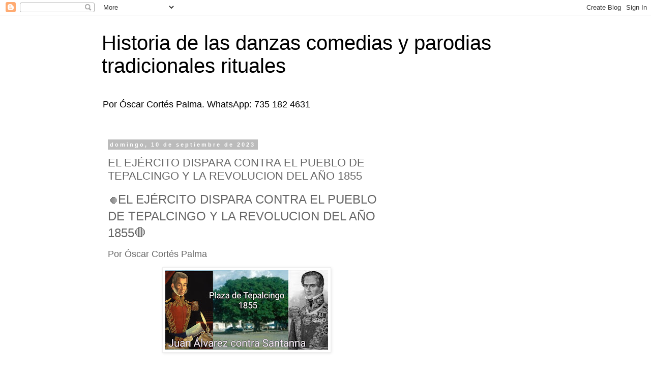

--- FILE ---
content_type: text/html; charset=UTF-8
request_url: https://danzadelostecuanes.blogspot.com/2023/09/el-ejercito-dispara-contra-el-pueblo-de.html
body_size: 19203
content:
<!DOCTYPE html>
<html class='v2' dir='ltr' lang='es'>
<head>
<link href='https://www.blogger.com/static/v1/widgets/335934321-css_bundle_v2.css' rel='stylesheet' type='text/css'/>
<meta content='width=1100' name='viewport'/>
<meta content='text/html; charset=UTF-8' http-equiv='Content-Type'/>
<meta content='blogger' name='generator'/>
<link href='https://danzadelostecuanes.blogspot.com/favicon.ico' rel='icon' type='image/x-icon'/>
<link href='http://danzadelostecuanes.blogspot.com/2023/09/el-ejercito-dispara-contra-el-pueblo-de.html' rel='canonical'/>
<link rel="alternate" type="application/atom+xml" title="Historia de las danzas comedias y parodias tradicionales rituales - Atom" href="https://danzadelostecuanes.blogspot.com/feeds/posts/default" />
<link rel="alternate" type="application/rss+xml" title="Historia de las danzas comedias y parodias tradicionales rituales - RSS" href="https://danzadelostecuanes.blogspot.com/feeds/posts/default?alt=rss" />
<link rel="service.post" type="application/atom+xml" title="Historia de las danzas comedias y parodias tradicionales rituales - Atom" href="https://www.blogger.com/feeds/5326159802071464734/posts/default" />

<link rel="alternate" type="application/atom+xml" title="Historia de las danzas comedias y parodias tradicionales rituales - Atom" href="https://danzadelostecuanes.blogspot.com/feeds/7842043618295293403/comments/default" />
<!--Can't find substitution for tag [blog.ieCssRetrofitLinks]-->
<link href='https://blogger.googleusercontent.com/img/b/R29vZ2xl/AVvXsEgblYobO2-reR6WgnhH7WsOL6vI8CCKW68tkf-1EgAsb-5uZGsA6z6LPcma6Pb42souhJqaEZn4iBueH5saKManxEVBmD3-zUalqNLrHu21mcIdEipk6mUUr6xFb8DPgS9z2fungTUqDwPZFwN75kjp-g_DYbXaksY0jZts-4MsWcnnfNwGqyi0qFmx_VU/s320/AddText_09-10-07.07.06~2.jpg' rel='image_src'/>
<meta content='http://danzadelostecuanes.blogspot.com/2023/09/el-ejercito-dispara-contra-el-pueblo-de.html' property='og:url'/>
<meta content='EL EJÉRCITO DISPARA CONTRA EL PUEBLO DE TEPALCINGO Y LA REVOLUCION DEL AÑO 1855' property='og:title'/>
<meta content=' 🛑 EL EJÉRCITO DISPARA CONTRA EL PUEBLO DE TEPALCINGO Y LA REVOLUCION DEL AÑO 1855🛑 Por Óscar Cortés Palma   El 12 de enero de 1855, una p...' property='og:description'/>
<meta content='https://blogger.googleusercontent.com/img/b/R29vZ2xl/AVvXsEgblYobO2-reR6WgnhH7WsOL6vI8CCKW68tkf-1EgAsb-5uZGsA6z6LPcma6Pb42souhJqaEZn4iBueH5saKManxEVBmD3-zUalqNLrHu21mcIdEipk6mUUr6xFb8DPgS9z2fungTUqDwPZFwN75kjp-g_DYbXaksY0jZts-4MsWcnnfNwGqyi0qFmx_VU/w1200-h630-p-k-no-nu/AddText_09-10-07.07.06~2.jpg' property='og:image'/>
<title>Historia de las danzas comedias y parodias tradicionales rituales: EL EJÉRCITO DISPARA CONTRA EL PUEBLO DE TEPALCINGO Y LA REVOLUCION DEL AÑO 1855</title>
<style id='page-skin-1' type='text/css'><!--
/*
-----------------------------------------------
Blogger Template Style
Name:     Simple
Designer: Blogger
URL:      www.blogger.com
----------------------------------------------- */
/* Content
----------------------------------------------- */
body {
font: normal normal 12px 'Trebuchet MS', Trebuchet, Verdana, sans-serif;
color: #666666;
background: #ffffff none repeat scroll top left;
padding: 0 0 0 0;
}
html body .region-inner {
min-width: 0;
max-width: 100%;
width: auto;
}
h2 {
font-size: 22px;
}
a:link {
text-decoration:none;
color: #2288bb;
}
a:visited {
text-decoration:none;
color: #888888;
}
a:hover {
text-decoration:underline;
color: #33aaff;
}
.body-fauxcolumn-outer .fauxcolumn-inner {
background: transparent none repeat scroll top left;
_background-image: none;
}
.body-fauxcolumn-outer .cap-top {
position: absolute;
z-index: 1;
height: 400px;
width: 100%;
}
.body-fauxcolumn-outer .cap-top .cap-left {
width: 100%;
background: transparent none repeat-x scroll top left;
_background-image: none;
}
.content-outer {
-moz-box-shadow: 0 0 0 rgba(0, 0, 0, .15);
-webkit-box-shadow: 0 0 0 rgba(0, 0, 0, .15);
-goog-ms-box-shadow: 0 0 0 #333333;
box-shadow: 0 0 0 rgba(0, 0, 0, .15);
margin-bottom: 1px;
}
.content-inner {
padding: 10px 40px;
}
.content-inner {
background-color: #ffffff;
}
/* Header
----------------------------------------------- */
.header-outer {
background: transparent none repeat-x scroll 0 -400px;
_background-image: none;
}
.Header h1 {
font: normal normal 40px 'Trebuchet MS',Trebuchet,Verdana,sans-serif;
color: #000000;
text-shadow: 0 0 0 rgba(0, 0, 0, .2);
}
.Header h1 a {
color: #000000;
}
.Header .description {
font-size: 18px;
color: #000000;
}
.header-inner .Header .titlewrapper {
padding: 22px 0;
}
.header-inner .Header .descriptionwrapper {
padding: 0 0;
}
/* Tabs
----------------------------------------------- */
.tabs-inner .section:first-child {
border-top: 0 solid #dddddd;
}
.tabs-inner .section:first-child ul {
margin-top: -1px;
border-top: 1px solid #dddddd;
border-left: 1px solid #dddddd;
border-right: 1px solid #dddddd;
}
.tabs-inner .widget ul {
background: transparent none repeat-x scroll 0 -800px;
_background-image: none;
border-bottom: 1px solid #dddddd;
margin-top: 0;
margin-left: -30px;
margin-right: -30px;
}
.tabs-inner .widget li a {
display: inline-block;
padding: .6em 1em;
font: normal normal 12px 'Trebuchet MS', Trebuchet, Verdana, sans-serif;
color: #000000;
border-left: 1px solid #ffffff;
border-right: 1px solid #dddddd;
}
.tabs-inner .widget li:first-child a {
border-left: none;
}
.tabs-inner .widget li.selected a, .tabs-inner .widget li a:hover {
color: #000000;
background-color: #eeeeee;
text-decoration: none;
}
/* Columns
----------------------------------------------- */
.main-outer {
border-top: 0 solid transparent;
}
.fauxcolumn-left-outer .fauxcolumn-inner {
border-right: 1px solid transparent;
}
.fauxcolumn-right-outer .fauxcolumn-inner {
border-left: 1px solid transparent;
}
/* Headings
----------------------------------------------- */
div.widget > h2,
div.widget h2.title {
margin: 0 0 1em 0;
font: normal bold 11px 'Trebuchet MS',Trebuchet,Verdana,sans-serif;
color: #000000;
}
/* Widgets
----------------------------------------------- */
.widget .zippy {
color: #999999;
text-shadow: 2px 2px 1px rgba(0, 0, 0, .1);
}
.widget .popular-posts ul {
list-style: none;
}
/* Posts
----------------------------------------------- */
h2.date-header {
font: normal bold 11px Arial, Tahoma, Helvetica, FreeSans, sans-serif;
}
.date-header span {
background-color: #bbbbbb;
color: #ffffff;
padding: 0.4em;
letter-spacing: 3px;
margin: inherit;
}
.main-inner {
padding-top: 35px;
padding-bottom: 65px;
}
.main-inner .column-center-inner {
padding: 0 0;
}
.main-inner .column-center-inner .section {
margin: 0 1em;
}
.post {
margin: 0 0 45px 0;
}
h3.post-title, .comments h4 {
font: normal normal 22px 'Trebuchet MS',Trebuchet,Verdana,sans-serif;
margin: .75em 0 0;
}
.post-body {
font-size: 110%;
line-height: 1.4;
position: relative;
}
.post-body img, .post-body .tr-caption-container, .Profile img, .Image img,
.BlogList .item-thumbnail img {
padding: 2px;
background: #ffffff;
border: 1px solid #eeeeee;
-moz-box-shadow: 1px 1px 5px rgba(0, 0, 0, .1);
-webkit-box-shadow: 1px 1px 5px rgba(0, 0, 0, .1);
box-shadow: 1px 1px 5px rgba(0, 0, 0, .1);
}
.post-body img, .post-body .tr-caption-container {
padding: 5px;
}
.post-body .tr-caption-container {
color: #666666;
}
.post-body .tr-caption-container img {
padding: 0;
background: transparent;
border: none;
-moz-box-shadow: 0 0 0 rgba(0, 0, 0, .1);
-webkit-box-shadow: 0 0 0 rgba(0, 0, 0, .1);
box-shadow: 0 0 0 rgba(0, 0, 0, .1);
}
.post-header {
margin: 0 0 1.5em;
line-height: 1.6;
font-size: 90%;
}
.post-footer {
margin: 20px -2px 0;
padding: 5px 10px;
color: #666666;
background-color: #eeeeee;
border-bottom: 1px solid #eeeeee;
line-height: 1.6;
font-size: 90%;
}
#comments .comment-author {
padding-top: 1.5em;
border-top: 1px solid transparent;
background-position: 0 1.5em;
}
#comments .comment-author:first-child {
padding-top: 0;
border-top: none;
}
.avatar-image-container {
margin: .2em 0 0;
}
#comments .avatar-image-container img {
border: 1px solid #eeeeee;
}
/* Comments
----------------------------------------------- */
.comments .comments-content .icon.blog-author {
background-repeat: no-repeat;
background-image: url([data-uri]);
}
.comments .comments-content .loadmore a {
border-top: 1px solid #999999;
border-bottom: 1px solid #999999;
}
.comments .comment-thread.inline-thread {
background-color: #eeeeee;
}
.comments .continue {
border-top: 2px solid #999999;
}
/* Accents
---------------------------------------------- */
.section-columns td.columns-cell {
border-left: 1px solid transparent;
}
.blog-pager {
background: transparent url(https://resources.blogblog.com/blogblog/data/1kt/simple/paging_dot.png) repeat-x scroll top center;
}
.blog-pager-older-link, .home-link,
.blog-pager-newer-link {
background-color: #ffffff;
padding: 5px;
}
.footer-outer {
border-top: 1px dashed #bbbbbb;
}
/* Mobile
----------------------------------------------- */
body.mobile  {
background-size: auto;
}
.mobile .body-fauxcolumn-outer {
background: transparent none repeat scroll top left;
}
.mobile .body-fauxcolumn-outer .cap-top {
background-size: 100% auto;
}
.mobile .content-outer {
-webkit-box-shadow: 0 0 3px rgba(0, 0, 0, .15);
box-shadow: 0 0 3px rgba(0, 0, 0, .15);
}
.mobile .tabs-inner .widget ul {
margin-left: 0;
margin-right: 0;
}
.mobile .post {
margin: 0;
}
.mobile .main-inner .column-center-inner .section {
margin: 0;
}
.mobile .date-header span {
padding: 0.1em 10px;
margin: 0 -10px;
}
.mobile h3.post-title {
margin: 0;
}
.mobile .blog-pager {
background: transparent none no-repeat scroll top center;
}
.mobile .footer-outer {
border-top: none;
}
.mobile .main-inner, .mobile .footer-inner {
background-color: #ffffff;
}
.mobile-index-contents {
color: #666666;
}
.mobile-link-button {
background-color: #2288bb;
}
.mobile-link-button a:link, .mobile-link-button a:visited {
color: #ffffff;
}
.mobile .tabs-inner .section:first-child {
border-top: none;
}
.mobile .tabs-inner .PageList .widget-content {
background-color: #eeeeee;
color: #000000;
border-top: 1px solid #dddddd;
border-bottom: 1px solid #dddddd;
}
.mobile .tabs-inner .PageList .widget-content .pagelist-arrow {
border-left: 1px solid #dddddd;
}

--></style>
<style id='template-skin-1' type='text/css'><!--
body {
min-width: 960px;
}
.content-outer, .content-fauxcolumn-outer, .region-inner {
min-width: 960px;
max-width: 960px;
_width: 960px;
}
.main-inner .columns {
padding-left: 0;
padding-right: 310px;
}
.main-inner .fauxcolumn-center-outer {
left: 0;
right: 310px;
/* IE6 does not respect left and right together */
_width: expression(this.parentNode.offsetWidth -
parseInt("0") -
parseInt("310px") + 'px');
}
.main-inner .fauxcolumn-left-outer {
width: 0;
}
.main-inner .fauxcolumn-right-outer {
width: 310px;
}
.main-inner .column-left-outer {
width: 0;
right: 100%;
margin-left: -0;
}
.main-inner .column-right-outer {
width: 310px;
margin-right: -310px;
}
#layout {
min-width: 0;
}
#layout .content-outer {
min-width: 0;
width: 800px;
}
#layout .region-inner {
min-width: 0;
width: auto;
}
body#layout div.add_widget {
padding: 8px;
}
body#layout div.add_widget a {
margin-left: 32px;
}
--></style>
<link href='https://www.blogger.com/dyn-css/authorization.css?targetBlogID=5326159802071464734&amp;zx=38695bcb-5558-4c19-8ef1-700d563565b7' media='none' onload='if(media!=&#39;all&#39;)media=&#39;all&#39;' rel='stylesheet'/><noscript><link href='https://www.blogger.com/dyn-css/authorization.css?targetBlogID=5326159802071464734&amp;zx=38695bcb-5558-4c19-8ef1-700d563565b7' rel='stylesheet'/></noscript>
<meta name='google-adsense-platform-account' content='ca-host-pub-1556223355139109'/>
<meta name='google-adsense-platform-domain' content='blogspot.com'/>

<!-- data-ad-client=ca-pub-7084092794971730 -->

</head>
<body class='loading variant-simplysimple'>
<div class='navbar section' id='navbar' name='Barra de navegación'><div class='widget Navbar' data-version='1' id='Navbar1'><script type="text/javascript">
    function setAttributeOnload(object, attribute, val) {
      if(window.addEventListener) {
        window.addEventListener('load',
          function(){ object[attribute] = val; }, false);
      } else {
        window.attachEvent('onload', function(){ object[attribute] = val; });
      }
    }
  </script>
<div id="navbar-iframe-container"></div>
<script type="text/javascript" src="https://apis.google.com/js/platform.js"></script>
<script type="text/javascript">
      gapi.load("gapi.iframes:gapi.iframes.style.bubble", function() {
        if (gapi.iframes && gapi.iframes.getContext) {
          gapi.iframes.getContext().openChild({
              url: 'https://www.blogger.com/navbar/5326159802071464734?po\x3d7842043618295293403\x26origin\x3dhttps://danzadelostecuanes.blogspot.com',
              where: document.getElementById("navbar-iframe-container"),
              id: "navbar-iframe"
          });
        }
      });
    </script><script type="text/javascript">
(function() {
var script = document.createElement('script');
script.type = 'text/javascript';
script.src = '//pagead2.googlesyndication.com/pagead/js/google_top_exp.js';
var head = document.getElementsByTagName('head')[0];
if (head) {
head.appendChild(script);
}})();
</script>
</div></div>
<div class='body-fauxcolumns'>
<div class='fauxcolumn-outer body-fauxcolumn-outer'>
<div class='cap-top'>
<div class='cap-left'></div>
<div class='cap-right'></div>
</div>
<div class='fauxborder-left'>
<div class='fauxborder-right'></div>
<div class='fauxcolumn-inner'>
</div>
</div>
<div class='cap-bottom'>
<div class='cap-left'></div>
<div class='cap-right'></div>
</div>
</div>
</div>
<div class='content'>
<div class='content-fauxcolumns'>
<div class='fauxcolumn-outer content-fauxcolumn-outer'>
<div class='cap-top'>
<div class='cap-left'></div>
<div class='cap-right'></div>
</div>
<div class='fauxborder-left'>
<div class='fauxborder-right'></div>
<div class='fauxcolumn-inner'>
</div>
</div>
<div class='cap-bottom'>
<div class='cap-left'></div>
<div class='cap-right'></div>
</div>
</div>
</div>
<div class='content-outer'>
<div class='content-cap-top cap-top'>
<div class='cap-left'></div>
<div class='cap-right'></div>
</div>
<div class='fauxborder-left content-fauxborder-left'>
<div class='fauxborder-right content-fauxborder-right'></div>
<div class='content-inner'>
<header>
<div class='header-outer'>
<div class='header-cap-top cap-top'>
<div class='cap-left'></div>
<div class='cap-right'></div>
</div>
<div class='fauxborder-left header-fauxborder-left'>
<div class='fauxborder-right header-fauxborder-right'></div>
<div class='region-inner header-inner'>
<div class='header section' id='header' name='Cabecera'><div class='widget Header' data-version='1' id='Header1'>
<div id='header-inner'>
<div class='titlewrapper'>
<h1 class='title'>
<a href='https://danzadelostecuanes.blogspot.com/'>
Historia de las danzas comedias y parodias tradicionales rituales
</a>
</h1>
</div>
<div class='descriptionwrapper'>
<p class='description'><span>Por Óscar Cortés Palma.
WhatsApp: 735 182 4631</span></p>
</div>
</div>
</div></div>
</div>
</div>
<div class='header-cap-bottom cap-bottom'>
<div class='cap-left'></div>
<div class='cap-right'></div>
</div>
</div>
</header>
<div class='tabs-outer'>
<div class='tabs-cap-top cap-top'>
<div class='cap-left'></div>
<div class='cap-right'></div>
</div>
<div class='fauxborder-left tabs-fauxborder-left'>
<div class='fauxborder-right tabs-fauxborder-right'></div>
<div class='region-inner tabs-inner'>
<div class='tabs no-items section' id='crosscol' name='Multicolumnas'></div>
<div class='tabs no-items section' id='crosscol-overflow' name='Cross-Column 2'></div>
</div>
</div>
<div class='tabs-cap-bottom cap-bottom'>
<div class='cap-left'></div>
<div class='cap-right'></div>
</div>
</div>
<div class='main-outer'>
<div class='main-cap-top cap-top'>
<div class='cap-left'></div>
<div class='cap-right'></div>
</div>
<div class='fauxborder-left main-fauxborder-left'>
<div class='fauxborder-right main-fauxborder-right'></div>
<div class='region-inner main-inner'>
<div class='columns fauxcolumns'>
<div class='fauxcolumn-outer fauxcolumn-center-outer'>
<div class='cap-top'>
<div class='cap-left'></div>
<div class='cap-right'></div>
</div>
<div class='fauxborder-left'>
<div class='fauxborder-right'></div>
<div class='fauxcolumn-inner'>
</div>
</div>
<div class='cap-bottom'>
<div class='cap-left'></div>
<div class='cap-right'></div>
</div>
</div>
<div class='fauxcolumn-outer fauxcolumn-left-outer'>
<div class='cap-top'>
<div class='cap-left'></div>
<div class='cap-right'></div>
</div>
<div class='fauxborder-left'>
<div class='fauxborder-right'></div>
<div class='fauxcolumn-inner'>
</div>
</div>
<div class='cap-bottom'>
<div class='cap-left'></div>
<div class='cap-right'></div>
</div>
</div>
<div class='fauxcolumn-outer fauxcolumn-right-outer'>
<div class='cap-top'>
<div class='cap-left'></div>
<div class='cap-right'></div>
</div>
<div class='fauxborder-left'>
<div class='fauxborder-right'></div>
<div class='fauxcolumn-inner'>
</div>
</div>
<div class='cap-bottom'>
<div class='cap-left'></div>
<div class='cap-right'></div>
</div>
</div>
<!-- corrects IE6 width calculation -->
<div class='columns-inner'>
<div class='column-center-outer'>
<div class='column-center-inner'>
<div class='main section' id='main' name='Principal'><div class='widget Blog' data-version='1' id='Blog1'>
<div class='blog-posts hfeed'>

          <div class="date-outer">
        
<h2 class='date-header'><span>domingo, 10 de septiembre de 2023</span></h2>

          <div class="date-posts">
        
<div class='post-outer'>
<div class='post hentry uncustomized-post-template' itemprop='blogPost' itemscope='itemscope' itemtype='http://schema.org/BlogPosting'>
<meta content='https://blogger.googleusercontent.com/img/b/R29vZ2xl/AVvXsEgblYobO2-reR6WgnhH7WsOL6vI8CCKW68tkf-1EgAsb-5uZGsA6z6LPcma6Pb42souhJqaEZn4iBueH5saKManxEVBmD3-zUalqNLrHu21mcIdEipk6mUUr6xFb8DPgS9z2fungTUqDwPZFwN75kjp-g_DYbXaksY0jZts-4MsWcnnfNwGqyi0qFmx_VU/s320/AddText_09-10-07.07.06~2.jpg' itemprop='image_url'/>
<meta content='5326159802071464734' itemprop='blogId'/>
<meta content='7842043618295293403' itemprop='postId'/>
<a name='7842043618295293403'></a>
<h3 class='post-title entry-title' itemprop='name'>
EL EJÉRCITO DISPARA CONTRA EL PUEBLO DE TEPALCINGO Y LA REVOLUCION DEL AÑO 1855
</h3>
<div class='post-header'>
<div class='post-header-line-1'></div>
</div>
<div class='post-body entry-content' id='post-body-7842043618295293403' itemprop='description articleBody'>
<p><span style="font-size: medium;">&nbsp;🛑</span><span style="font-size: x-large;">EL EJÉRCITO DISPARA CONTRA EL PUEBLO DE TEPALCINGO Y LA REVOLUCION DEL AÑO 1855🛑</span></p><p><span style="font-size: large;">Por Óscar Cortés Palma&nbsp;</span></p><p></p><div class="separator" style="clear: both; text-align: center;"><a href="https://blogger.googleusercontent.com/img/b/R29vZ2xl/AVvXsEgblYobO2-reR6WgnhH7WsOL6vI8CCKW68tkf-1EgAsb-5uZGsA6z6LPcma6Pb42souhJqaEZn4iBueH5saKManxEVBmD3-zUalqNLrHu21mcIdEipk6mUUr6xFb8DPgS9z2fungTUqDwPZFwN75kjp-g_DYbXaksY0jZts-4MsWcnnfNwGqyi0qFmx_VU/s1076/AddText_09-10-07.07.06~2.jpg" imageanchor="1" style="margin-left: 1em; margin-right: 1em;"><span style="font-size: medium;"><img border="0" data-original-height="524" data-original-width="1076" height="156" src="https://blogger.googleusercontent.com/img/b/R29vZ2xl/AVvXsEgblYobO2-reR6WgnhH7WsOL6vI8CCKW68tkf-1EgAsb-5uZGsA6z6LPcma6Pb42souhJqaEZn4iBueH5saKManxEVBmD3-zUalqNLrHu21mcIdEipk6mUUr6xFb8DPgS9z2fungTUqDwPZFwN75kjp-g_DYbXaksY0jZts-4MsWcnnfNwGqyi0qFmx_VU/s320/AddText_09-10-07.07.06~2.jpg" width="320" /></span></a></div><span style="font-size: medium;"><br /><br /></span><p></p>
<span style="font-size: medium;"><span>El 12 de enero de 1855, una partida de revolucionarios llegó al pueblo de Tepalcingo. Amarraron al Alcalde y al Secretario Municipal. Robaron las casas de los vecinos simpatizantes del gobierno federal y la casa del señor Cura.</span>
<br /><br /><span>La banda de alzados, gritaban: </span>
<br /><br /><span>-&#161;Viva Nuestra Señora de Guadalupe! &#161;Viva [Faustino] Villalba! &#161;Viva Juan Álvarez!-</span>
<br /><br /><span>El gobierno del dictador Antonio López de Santa Anna envió al General Nicolás de la Portilla, a perseguirlos, en el camino se les unió Francisco Zaldivar de Jonacatepec con veinte hombres.</span>
<br /><br /><span>🎵NOTA: El General Nicolás de la Portilla había peleado junto a Antonio López de Santa Ana en Texas, en 1836.🎵</span>
<br /><br /><span>En la hacienda de Tenextepango, el ejército recibió noticia que los rebeldes acechaban las cercanías. Se adelantó parte del pelotón al mando del comandante Francisco Zaldivar y de Domingo Herrán, comandante del escuadrón del primer regimiento. </span>
<br /><br /><span>Cuando arribaron a Tepalcingo, los revolucionarios ya habían huido, se escondieron por todas direcciones. Unas mujeres habían sido violadas y forzadas a acompañar a los bandidos.</span>
<br /><br /><span>Una de ellas, llamada Filomena Popoca, fue sacada a golpes de su casa y se la llevaron.</span>
<br /><br /><span>Al arribar los soldados del gobierno, atraparon a tres revolucionarios con armas en la mano. </span>
<br /><br /><span>Eran seguidores de Juan Álvarez y Faustino Villalba, querían derrocar al gobierno del dictador Antonio López de Santa Ana.</span>
<br /><br /><span>Los tres alzados, recibieron los auxilios espirituales, del capellán Manuel Pulido del primer regimiento, antes de ser fusilados y colgados en la plaza del pueblo como escarnio.</span>
<br /><br /><span>De igual modo el Alcalde y vecinos del pueblo atraparon a ocho personas más de TEPALCINGO, cómplices de los sublevados. Más, como fueron detenidos sin armas en las manos, ni objetos robados, no se les castigó al momento, hasta finalizar el proceso de juicio correspondiente.</span>
<br /><br /><span>Al día siguiente, los revolucionarios merodeaban las montañas de Huautla cercanas al pueblo de san Miguel Ixtlilco. Su líder era Juan Pablo Sánchez, pinto suriano (les decían pintos por una enfermedad en la piel que tenían los soldados del guerrerense Juan Álvarez), encabezaba el acecho.</span>
<br /><br /><span>Las fuerzas del gobierno los persiguieron, lograron quitarles quince caballos ensillados,&nbsp; objetos robados, documentacion y rescatar a Félix Martínez, Secretario del Juez de Tepalcingo.</span>
<br /><br /><span>Esta fue una de las gavillas sublevadas en la región de la Municipalidad&nbsp; de Jonacatepec (en ese entonces, Axochiapan pertenecía a Jonacatepec).</span>
<br /><br /><span>&#9745;&#65039;FIN DE LA REVOLUCIÓN DE AYUTLA&#9745;&#65039;</span>
<br /><br /><span>La Revolución de Ayutla finalizaría con el derrocamiento y destierro definitivo del dictador Antonio López de Santa Anna, militar corrupto, que por un tiempo fue el &#191;seductor de la Patria?</span>
<br /><br /><span>Antonio López de Santa Anna, militar oportunista, promotor de levantamientos armados, controló el poder político de México por medio de la anarquía, gracias al apoyo del ejército.</span>
<br /><br /><span>En el momento cumbre de su carrera, Santa Anna llegó a ser nombrado &#191;Benemérito de la patria? Pero Santana era un pésimo gobernante.</span>
<br /><br /><span>Entoonces, la gente recapacitó, vio la verdadera personalidad del soldado, cuando subió los impuestos a los pobres, se nombró &#191;Alteza serenísima? y gobernó cómo dictador.</span>
<br /><br /><span>Entonces, el pueblo ya no aguantó y se levantó en armas.</span>
<br /><br /><span>El dictador Antonio López de Santana está ligado a uno de los peores momentos de la historia mexicana: cuando se perdieron los territorios de Texas, Nuevo México y California. Además también vendió el territorio de la Mesilla.</span>
<br /><br /><span>Antonio López de Santa Ana controló el poder político, de alguna manera, desde la independencia de México hasta su derrocamiento.</span>
<br /><br /><span>Al final de cuentas, un antiguo insurgente llamado Juan Álvarez apodado,&nbsp; "la pantera del Sur" fue el quien encabezó el derrocamiento del dictador Santana.</span>
<br /><br /><span>Tepalcingo era un municipio muy rebelde, dos años antes había ocurrido otro levantamiento, igual en contra del señor cura, contra los del Ayuntamiento, y contra el gobierno federal Conservador, partidario de Antonio López de Santa Anna.</span>
<br /><br /><span>🛑LA GUERRA DE CASTAS DE TEPALCINGO.</span><span>AÑO 1853</span><span>🛑</span><br />
<span> </span><br />
<span>El 5 de abril de 1853 estalló un tumulto en el pueblo de Tepalcingo que cimbró el Estado de México (en esa época no existía el Estado de Morelos).</span>
<br /><br /><span>A las tres de la mañana, una turba enfurecida atentó contra seis personas líderes de la comunidad de Tepalcingo: el ex Alcalde del pueblo: José Torres, su esposa; el secretario, José María Pliego y otro vecino prominente de la localidad.</span>
<br /><br /><span>El juez conciliador de Tepalcingo, envío un mensajero a Jonacatepec, dijo que:</span>
<br /><br /><span>&#8220;aún seguían los desórdenes, [&#8230;] era una conmoción general [&#8230;] contra los individuos llamados de razón&#8221;.</span>
<br /><br /><span>Al conocer la noticia, el subprefecto, en compañía del jefe militar de la zona, con cincuenta a caballo y cuarenta de infantería marcharon a Tepalcingo. Los acompañaba el señor Cura de TEPALCINGO, quien era aliado del gobierno conservador, y había salido de Tepalcingo por ayuda.</span><br />
<br /><br /><span>🎵NOTA: Dos años después, en 1855, la casa del señor cura, fue asaltada por los pobladores rebeldes de Tepalcingo.</span>
<br /><br /><span>🛑EL EJÉRCITO DISPARA CONTRA EL PUEBLO. DE TEPALCINGO 🛑</span>
<br /><br /><span>Según el testimonio oficial. Cuando los militares se encontraban a las orillas del pueblo, los pobladores repicaron las campanas, gritaban: "ximopachocan" (palabra náhuatl que significa "arrímense al centro del pueblo porque hay peligro"). Se reunió una manifestación popular en el centro del pueblo.</span>
<br /><br /><span>Los soldados dispararon a mansalva una carga contra los manifestantes, resultando seis caídos y catorce heridos [según la versión oficial].</span>
<br /><br /><span>Fueron atrapados noventa y un "tepalcingueños" que fueron llevados a Jonacatepec, a disposición del Juez.</span>
<br /><br /><span>El motín de Tepalcingo hizo temer una guerra de castas en la región. Tal como ocurría en Yucatán desde el año 1847. Por eso el castigo fue ejemplar.</span>
<br /><br /><span>El comandante militar Ángel Pérez Palacios, dijo:</span>
<br /><br /><span>&#8220;Hay datos de que estos atentados [&#8230;][son]una continuación que estallará en diversos puntos y Ud., servirá conocer que este es un principio de Guerra de castas que a todo trance es necesario contener &#8220;.</span><br />
<span> </span><br />
<span>En ese entonces, México había perdido los territorios de Texas, Nuevo México y California. Y había tanto desorden que, de nuevo, llegaría al poder </span><span>el dictador militar Antonio López de Santa Anna.</span>
<br /><br /><span>Regresando al tema, se temía, que fuera a iniciar una revolución. El comandante Antonio Pérez Palacios dijo:</span>
<br /><br /><span> </span><br />
<span>&#8220;Ha llegado la noticia [..] que los pueblos de Amayuca, Axochiapan, Atlacahualoya y Chiautla se están preparando para luchar contra los llamados [personas] de razón [&#8230;] [se propone] se sirva disponer que en la villa de Jonacatepec se situé una sección de tropas para impedir la desastrosa guerra de castas que puede desarrollarse con la mayor violencia en aquellos pueblos, si no se pone el remedio más oportuno, cómo ha empezado a verificarse en el pueblo de Tepalcingo&#8221;.</span>
<br /><br /><span>🎵NOTA: En ese entonces, la frase &#8220;gente de razón&#8221; significaba: persona rica (fueran güeros o no).🎵</span>
<br /><br /><span>La situación era mala. Las causas del motín de Tepalcingo fue la pobreza, y lucha por la tierra contra el hacendado de Tenango. El fantasma de la revolución rondó la región una década más. Por lo mientras la situación permaneció latente.</span>
<br /><br /><span>El comandante militar de Jonacatepec, Francisco Saldívar, recorrió la zona en conflicto, dijo:</span><br />
<span> </span><br />
<span>&#8220;sigue el pueblo de Tepalcingo quieto y tranquilo, así como las demás municipalidades del Partido de Jonacatepec. Mañana saldré con este destacamento acompañando a el señor subprefecto, [&#8230;], con el fin de que algunos emigrados que no tuvieron parte de la revolución del día 5 [de abril de 1853] regresen a sus casas, y perseguir a los cabecillas que motivaron aquellos atentados. Todo este mencionado partido se conserva pacífico y tranquilo, lo que pongo a su conocimiento [&#8230;]&#8221;.</span>
<br /><br /><span>Dos años después del motín de Tepalcingo en 1853, en el año 1855, los "tepalcingueños" se unieron a la Revolución de Ayutla para derrocar al régimen del dictador Antonio López de Santa Anna.</span>
<br /><br /><span>🔴ANTONIO LÓPEZ DE SANTA ANNA Y JONACATEPEC🔴</span><br />
<span>Con la independencia de la Nueva España y el nacimiento de la República Mexicana comenzó una disputa por el poder.</span>
<br /><br /><span>El colapsó del régimen colonial provocó un vacío de poder, los políticos de entonces no pudieron estar a la altura.</span>
<br /><br /><span>Entonces apareció un militar oportunista, que llegó a ser 11 veces Presidente de México, en seis períodos: "Antonio López de Santa Anna" un "Militar influyente en los primeros años del México independiente.</span>
<br /><br /><span>Antonio López de Santana Anna fue un politico mercenario, sin convicciones políticas fijas, solo ambiciona el poder por el poder, como una veleta, se alineaba a dónde soplarán los vientos, como buen politiquero, se mantuvo activo en la escena política nacional de 1822 a 1853.</span>
<br /><br /><span>El legado de Santa Anna fueron casi 30 años de desorden y caos político que provocó la pérdida de los territorios del Norte de México: Texas California y Nuevo México.</span>
<br /><br /><span>Antonio López de Santa Anna, sabía cosechar en el desorden, astuto, resoluto, hábil, siempre se alineó a la revuelta militar triunfante. Ponía y quitaba presidentes, pedía licencia para ausentarse, y cuándo se presentaba una crisis, regresaba y ocupaba el cargo de nuevo.</span>
<br /><br /><span>Santa Anna, era de la élite militar, llegó a ser considerado &#8220;héroe nacional&#8221; por haber vencido una flota de náufragos españoles que intentaban &#8220;reconquistar México&#8221;. Después cayó en desgracia por haber firmado la independencia de Texas con tal de conseguir su libertad, en 1836. </span>
<br /><br /><span>Antonio López de Santa Anna volvería a ser héroe nacional cuando perdió su pierna mientras defendia el puerto de Veracruz bombardeado por la marina francesa, en el año de 1838.&nbsp; Fue presidente de nuevo, hasta que un levantamiento armado lo exilió del país.</span>
<br /><br /><span>La suerte le sonreiría de nuevo, cuando ante el peligro de la invasión Estadounidense, fue llamado para defender el país.</span>
<br /><br /><span>El general Antonio López de Santa Anna regresó del exilio cuando EUA invadió México, los estadounidenses lo dejar pasar, a cambio, Santa Anna les había prometido, buscar la paz y cederles los territorios del Norte.</span>
<br /><br /><span>López de Santana volvió a caer en el descrédito por los errores cometidos en la invasión estadounidense provocadora de la pérdida de California, Nuevo México y más territorio al sur de Texas, en el año de 1848. </span>
<br /><br /><span>Antonio López de Santa Anna huyó, de nuevo, del país.</span>
<br /><br /><span>Las vicisitudes de la fortuna le volvieron a sonreír a Antonio López de Santa Anna, fue llamado para ser Presidente de la República otra vez. Esta vez, se proclamó dictador vitalicio autonombrado: &#8220;Alteza Serenísima&#8221;, y vendió otro pedazo de tierra a Estados Unidos, la zona conocida como la mesilla en el año de 1853. Ante su mala gestión, volvió a caer en desgracia, y fue echado del país, con la rebelión de Juan Álvarez y el Plan de Ayutla.</span>
<br /><br /><span>Con Antonio López de Santa Ana fueron echados, los demás militares, el ejército había gobernado muy mal.</span>
<br /><br /><span>🔴&#191;PORQUE LÓPEZ SANTA ANNA GOBERNÓ TANTOS AÑOS?🔴</span><br />
<span>En los primeros años de la independencia de México, los militares tomaron el poder.</span>
<br /><br /><span>Antonio López de Santa Anna, fue el más &#8220;popular&#8221; de esa camada de soldados. </span>
<br /><br /><span> México no encontraba su identidad, por eso Santa Anna convencía tanto a las clases populares, pero principalmente a la oligarquía terrateniente, a los dueños del país, les gustaba Santa Anna, porque significaba la continuación del status quo, sin hacer cambios que perjuficaran los intereses de las clases adineradas.</span>
<br /><br /><span>Santana gustaba mucho a los militares porque no tocaba sus privilegios coloniales.</span>
<br /><br /><span>Mientras las clases populares estaban contentas con un militar popular en el gobierno, pero no era un militar, era un mercenario sin ideología,&nbsp; que le haría mucho daño al país.</span>
<br /><br /><span>A ese periodo de la historia de México bien puede llamarse: &#8220;Periodo de las revoluciones de Santa Anna&#8221;.</span>
<br /><br /><span>En esos años, Axochiapan perteneció al municipio de Jonacatepec por casi cuarenta años, de 1824 a 1862. Al darse la invasión francesa, se creó el municipio de Tetelilla, al que quedó integrado Axochiapan de 1862 a 1898.</span>
<br /><br /><span>En la época de Antonio López de Santa Anna, los pobladores de estas tierras, no fueron ajenos a las ideas de ese tiempo y apoyaron a Santa Anna, como se constató en esta proclama:</span>
<br /><br /><span>🔴ACTA DE JONACATEPEC🔴</span><br />
<span>2 de junio de 1835. Municipalidad de Jonacatepec</span><br />
<span>Excmo. Sr. presidente interino de los Estados Unidos Mexicanos:</span>
<br /><br /><span>En la villa de Jonacatepec, a los dos días del mes de junio de mil ochocientos treinta y cinco reunido en la sala capitular el ilustre ayuntamiento, presidido por el Sr. alcalde primero y asociados algunos vecinos honrados de esta cabecera, [&#8230;] se ha acordado unánimemente y con la mayor solemnidad los artículos siguientes:</span>
<br /><br /><span>Art. 1. La villa de Jonacatepec desea que la nación sea regida por el gobierno popular representativo central.</span>
<br /><br /><span>Art. 2. La villa de Jonacatepec continúa reconociendo como jefe supremo de la nación y protector de sus votos libremente expresados, al Excmo. Sr. presidente D. Antonio López de Santa Anna.</span><br />
<span>[&#8230;]</span><br />
<span>Art 6. [&#8230;]se levantó la presente acta, con la adición de que al teniente D. Francisco Saldívar, se le confiere la comandancia militar del partido, por su valor y honradez, circunstancias que son necesarias para la persecución de ladrones y conservación de la pública tranquilidad [&#8230;] [apoyado por el] alcalde segundo D. Vicente Ramos, para que en unión del comandante Saldívar secunde este pronunciamiento por los pueblos de este partido sin coartar la voluntad general.</span><br />
<span>Y lo firmaron el ilustre ayuntamiento y demás concurrentes de que doy fe.</span>
<br /><br /><span>Es copia de su original, que obra en el archivo de mi cargo, a que me remito. Jonacatepec, junio 2 de 1835.</span><br />
<span>José María Montoto, alcalde primero; Vicente Ramos, id. segundo; regidores: Felipe Alvares, Juan Padilla, Francisco López, Fermín de Campo, José María López, Manuel Martínez, Isidoro Amaro, José Jiménez, Pioquinto Tajonar, José Alcázar, Placido Hernández; Mariano Linares, secretario.</span>
<br /><br /><span>Pero al final de cuentas, Antonio López de Santa Ana sería derrocado por Juan Álvarez La Revolución de Ayutla en 1853.</span><br />
<span>&#9733;</span><br />
<span>&#10026;&#10026;</span><br />
<span>&#9734;&#9734;&#9734;</span><br />
<span>&#10023;&#10023;&#10023;&#10023;&#10023;</span><br />
<span>&#9734;&#9734;&#9734;&#9734;&#9734;&#9734;&#9734;&#9734;</span><br />
<span>&#171;&#171;&#187;&#187;</span><br />
<span>&#10145;&#65039;Texto tomado del libro "Historia de la Región Limítrofe Sur Morelos-Puebla", 2023, de Óscar Cortés Palma.</span>
<br /><br /><span>Leer más historias en: http://axochiapancultural.blogspot.com</span><br />
<span>&#10032;&#10032;&#10032;</span><br />
<span>&#10032;&#10032;&#10032;</span><br />
<span>http://danzadelostecuanes.blogspot.com</span><br />
<span>&#10032;</span><br />
<span>&#9734;🌟&#171;Casa de Cultura Tecuani Organización Civil&#187;🌟&#9734;</span><br />
<span>&nbsp;&nbsp;&nbsp;&nbsp;&nbsp;&nbsp;&nbsp;&nbsp;&nbsp;&nbsp;&nbsp; 🌟 &#171;&#171;Consejo de Cronistas de la región limítrofe Sur Morelos y Puebla&#187;&#187;🌟</span><br />
<span>#Tepalcingo</span><br />
<span>#antoniolopezdesantanna </span><br />
<span>#lopezdesantanna </span><br />
<span>#DictadorSantanna</span><br />
<span>#JuanAlvarez</span><br />
<span>#revoluciondeayutla</span><br />
<span>#Axochiapan #jonacatepec #tepancingo #Zacualpan #Teteladelvolcán #tetelilla #Atotonilco #AntonioLópezdeSanta&nbsp; #RevolucióndeAyutla #JuanÁlvarez #historiaMorelos #historiaPuebla #CrónicaAxochiapan #Cuautla</span><br />
<span>#Cuernavaca</span><br />
<span>#Jonacatepec</span></span><br />
<span style="font-size: 22px;"> </span><!--/data/user/0/com.samsung.android.app.notes/files/clipdata/clipdata_bodytext_230910_073728_299.sdocx-->
<div style='clear: both;'></div>
</div>
<div class='post-footer'>
<div class='post-footer-line post-footer-line-1'>
<span class='post-author vcard'>
</span>
<span class='post-timestamp'>
en
<meta content='http://danzadelostecuanes.blogspot.com/2023/09/el-ejercito-dispara-contra-el-pueblo-de.html' itemprop='url'/>
<a class='timestamp-link' href='https://danzadelostecuanes.blogspot.com/2023/09/el-ejercito-dispara-contra-el-pueblo-de.html' rel='bookmark' title='permanent link'><abbr class='published' itemprop='datePublished' title='2023-09-10T07:05:00-07:00'>septiembre 10, 2023</abbr></a>
</span>
<span class='post-comment-link'>
</span>
<span class='post-icons'>
<span class='item-action'>
<a href='https://www.blogger.com/email-post/5326159802071464734/7842043618295293403' title='Enviar entrada por correo electrónico'>
<img alt='' class='icon-action' height='13' src='https://resources.blogblog.com/img/icon18_email.gif' width='18'/>
</a>
</span>
<span class='item-control blog-admin pid-308691950'>
<a href='https://www.blogger.com/post-edit.g?blogID=5326159802071464734&postID=7842043618295293403&from=pencil' title='Editar entrada'>
<img alt='' class='icon-action' height='18' src='https://resources.blogblog.com/img/icon18_edit_allbkg.gif' width='18'/>
</a>
</span>
</span>
<div class='post-share-buttons goog-inline-block'>
<a class='goog-inline-block share-button sb-email' href='https://www.blogger.com/share-post.g?blogID=5326159802071464734&postID=7842043618295293403&target=email' target='_blank' title='Enviar por correo electrónico'><span class='share-button-link-text'>Enviar por correo electrónico</span></a><a class='goog-inline-block share-button sb-blog' href='https://www.blogger.com/share-post.g?blogID=5326159802071464734&postID=7842043618295293403&target=blog' onclick='window.open(this.href, "_blank", "height=270,width=475"); return false;' target='_blank' title='Escribe un blog'><span class='share-button-link-text'>Escribe un blog</span></a><a class='goog-inline-block share-button sb-twitter' href='https://www.blogger.com/share-post.g?blogID=5326159802071464734&postID=7842043618295293403&target=twitter' target='_blank' title='Compartir en X'><span class='share-button-link-text'>Compartir en X</span></a><a class='goog-inline-block share-button sb-facebook' href='https://www.blogger.com/share-post.g?blogID=5326159802071464734&postID=7842043618295293403&target=facebook' onclick='window.open(this.href, "_blank", "height=430,width=640"); return false;' target='_blank' title='Compartir con Facebook'><span class='share-button-link-text'>Compartir con Facebook</span></a><a class='goog-inline-block share-button sb-pinterest' href='https://www.blogger.com/share-post.g?blogID=5326159802071464734&postID=7842043618295293403&target=pinterest' target='_blank' title='Compartir en Pinterest'><span class='share-button-link-text'>Compartir en Pinterest</span></a>
</div>
</div>
<div class='post-footer-line post-footer-line-2'>
<span class='post-labels'>
</span>
</div>
<div class='post-footer-line post-footer-line-3'>
<span class='post-location'>
</span>
</div>
</div>
</div>
<div class='comments' id='comments'>
<a name='comments'></a>
<h4>No hay comentarios:</h4>
<div id='Blog1_comments-block-wrapper'>
<dl class='avatar-comment-indent' id='comments-block'>
</dl>
</div>
<p class='comment-footer'>
<div class='comment-form'>
<a name='comment-form'></a>
<h4 id='comment-post-message'>Publicar un comentario</h4>
<p>
</p>
<a href='https://www.blogger.com/comment/frame/5326159802071464734?po=7842043618295293403&hl=es&saa=85391&origin=https://danzadelostecuanes.blogspot.com' id='comment-editor-src'></a>
<iframe allowtransparency='true' class='blogger-iframe-colorize blogger-comment-from-post' frameborder='0' height='410px' id='comment-editor' name='comment-editor' src='' width='100%'></iframe>
<script src='https://www.blogger.com/static/v1/jsbin/1345082660-comment_from_post_iframe.js' type='text/javascript'></script>
<script type='text/javascript'>
      BLOG_CMT_createIframe('https://www.blogger.com/rpc_relay.html');
    </script>
</div>
</p>
</div>
</div>

        </div></div>
      
</div>
<div class='blog-pager' id='blog-pager'>
<span id='blog-pager-newer-link'>
<a class='blog-pager-newer-link' href='https://danzadelostecuanes.blogspot.com/2023/09/12-mujeres-independentistas.html' id='Blog1_blog-pager-newer-link' title='Entrada más reciente'>Entrada más reciente</a>
</span>
<span id='blog-pager-older-link'>
<a class='blog-pager-older-link' href='https://danzadelostecuanes.blogspot.com/2023/09/candelabros-gigantes-u-organos.html' id='Blog1_blog-pager-older-link' title='Entrada antigua'>Entrada antigua</a>
</span>
<a class='home-link' href='https://danzadelostecuanes.blogspot.com/'>Inicio</a>
</div>
<div class='clear'></div>
<div class='post-feeds'>
<div class='feed-links'>
Suscribirse a:
<a class='feed-link' href='https://danzadelostecuanes.blogspot.com/feeds/7842043618295293403/comments/default' target='_blank' type='application/atom+xml'>Enviar comentarios (Atom)</a>
</div>
</div>
</div><div class='widget PopularPosts' data-version='1' id='PopularPosts1'>
<h2>Libro de tecuanes jaguares</h2>
<div class='widget-content popular-posts'>
<ul>
<li>
<div class='item-content'>
<div class='item-thumbnail'>
<a href='https://danzadelostecuanes.blogspot.com/2014/12/la-danza-delos-tlacololeros.html' target='_blank'>
<img alt='' border='0' src='https://blogger.googleusercontent.com/img/b/R29vZ2xl/AVvXsEiOQj7nmzpbTL9afL0pG-M89585KUd8AXRQ2_YQp4IUrepxDDuLOO9nASKk-EA08qDYJARKcZwvZLFYIHvK-rOP-Twb4jqTj1r8qLGreT69TlbzDUyWpb16Uh6mwsEbHPq12AQ7L6JVwbU/w72-h72-p-k-no-nu/tlacololeros+danza+tradicional+mexicana+(1).jpg'/>
</a>
</div>
<div class='item-title'><a href='https://danzadelostecuanes.blogspot.com/2014/12/la-danza-delos-tlacololeros.html'>La tradición de los tlacololeros. Una danza comedia festiva mexicana con máscaras de jaguar y viejitos cazadores chistosos</a></div>
<div class='item-snippet'>  La tradición de los tlacololeros. Una danza comedia festiva mexicana con máscaras de jaguares y viejitos cazadores chistosos.      Por &#160;Ós...</div>
</div>
<div style='clear: both;'></div>
</li>
<li>
<div class='item-content'>
<div class='item-thumbnail'>
<a href='https://danzadelostecuanes.blogspot.com/2014/11/significado-de-la-palabra-tecuanes-por.html' target='_blank'>
<img alt='' border='0' src='https://blogger.googleusercontent.com/img/b/R29vZ2xl/AVvXsEhK1Bl4d2xOMn9ItfQvmqJr7hGU4xZCYPeB8aw5fyciqWf8jUt4ppgmj4W9ZC7R4G8JlQSTda9gF9OBJW2AAkNlAdPiPlcsXz9F-gUxhKJpk2svdqP2R2X0GwTODCIwS4HDeKHP9FCa2BY/w72-h72-p-k-no-nu/Significado+tecuanes.jpg'/>
</a>
</div>
<div class='item-title'><a href='https://danzadelostecuanes.blogspot.com/2014/11/significado-de-la-palabra-tecuanes-por.html'>Significado de la palabra "TECUANES"</a></div>
<div class='item-snippet'>Significado de la palabra &quot;TECUANIS&quot;  Por Óscar Cortés Palma   En la danza comedia ritual tradicional con máscaras de jaguares con...</div>
</div>
<div style='clear: both;'></div>
</li>
<li>
<div class='item-content'>
<div class='item-thumbnail'>
<a href='https://danzadelostecuanes.blogspot.com/2017/03/mascaras-de-tecuanes-jaguares-por-oscar.html' target='_blank'>
<img alt='' border='0' src='https://blogger.googleusercontent.com/img/b/R29vZ2xl/AVvXsEhK1hnSbEbPkeiAJFkviQL8eHWBVZ1lAR6JBawz97s_hceV6f-A5jkKmNX7OujAMNOezvVp8mbtGpPEVHK78xtjl4LTzHJXU92vPxLqTDkEvmZaZS1CWs-V3sq3Fja-njqu2JqaH05GrP_A/w72-h72-p-k-no-nu/15179227_1320345111333118_3291309820678254783_n+-+copia+%25283%2529.jpg'/>
</a>
</div>
<div class='item-title'><a href='https://danzadelostecuanes.blogspot.com/2017/03/mascaras-de-tecuanes-jaguares-por-oscar.html'>Máscaras de tecuanes - jaguares</a></div>
<div class='item-snippet'> Máscaras de tecuanis - jaguares   Por Óscar Cortés Palma     Los tecuanes tienen máscaras, muchas de ellas están bien elaboradas como las q...</div>
</div>
<div style='clear: both;'></div>
</li>
<li>
<div class='item-content'>
<div class='item-thumbnail'>
<a href='https://danzadelostecuanes.blogspot.com/2013/10/origende-la-danza-teatro-de-los.html' target='_blank'>
<img alt='' border='0' src='https://blogger.googleusercontent.com/img/b/R29vZ2xl/AVvXsEidCdtI11xgTMcKFvfHP754dT-I-JAs8M2FKgKkaW20INneA6KDX6nLj9aN1tfanyzBzwE8ocBHEyGr5W3O1y1T9UedwBiadHiNOY4INY9JXHzVjCtJCwGM-A0qU3rUoRCCdVhmIbHoULw/w72-h72-p-k-no-nu/tecuanes+acatlan+(1).jpg'/>
</a>
</div>
<div class='item-title'><a href='https://danzadelostecuanes.blogspot.com/2013/10/origende-la-danza-teatro-de-los.html'>Origen de los tecuanes tipo Acatlan de Osorio</a></div>
<div class='item-snippet'>    Origen de la danza comedia festiva de los tecuanes tipo Acatlán &#160;de Osorio    Texto: Óscar Cortés Palma  Fotografías: &#160;Ricardo&#160; Ricardo ...</div>
</div>
<div style='clear: both;'></div>
</li>
<li>
<div class='item-content'>
<div class='item-thumbnail'>
<a href='https://danzadelostecuanes.blogspot.com/2015/07/personajes-de-la-danza-de-los-tecuanes.html' target='_blank'>
<img alt='' border='0' src='https://blogger.googleusercontent.com/img/b/R29vZ2xl/AVvXsEhYs0x4JCWFHYocHUi_CpYxsA648dyo2TtNPLQBgvH67-PcCObinCiqcU-lJkHobbWChUKePeqp39fVEyM9lrsIdytP3o7B6pRLRkxbRj9v7rzTlbefbkwKnMSRArxUaVQkFF8IEnDN0RM/w72-h72-p-k-no-nu/11703015_10207150249140456_3332994218988091458_n.jpg'/>
</a>
</div>
<div class='item-title'><a href='https://danzadelostecuanes.blogspot.com/2015/07/personajes-de-la-danza-de-los-tecuanes.html'>Personajes de la danza comedia festiva tradicional de los tecuanes tipo Tetelpa, Morelos</a></div>
<div class='item-snippet'>  Personajes de la danza comedia festiva tradicional de los tecuanes tipo Tetelpa, Morelos      Texto: Óscar Cortés Palma  Fotografías: Luis...</div>
</div>
<div style='clear: both;'></div>
</li>
<li>
<div class='item-content'>
<div class='item-thumbnail'>
<a href='https://danzadelostecuanes.blogspot.com/2015/08/caracteristicasgenerales-de-la-danza.html' target='_blank'>
<img alt='' border='0' src='https://blogger.googleusercontent.com/img/b/R29vZ2xl/AVvXsEjq56m8bNMuMZ2vmsFx3Wcf8tYdbNpiVCNUZZThlkKrrp3lpjQXK4P2aaM7XfDfyEsPGwx0lpHlYpGWx0yirSibgahJTeJFtR3KcSdORDpPqJhfNjC1RtD8iHy1Q2z4t5TEr-WNUtd_oSE/w72-h72-p-k-no-nu/11887732_1645798922303144_7154531280689364519_o.jpg'/>
</a>
</div>
<div class='item-title'><a href='https://danzadelostecuanes.blogspot.com/2015/08/caracteristicasgenerales-de-la-danza.html'>Características generales de la danza comedia festiva tradicional del tecuan</a></div>
<div class='item-snippet'> Características generales de la danza comedia festiva tradicional del tecuan     Por Óscar Cortés Palma   La danza comedia ritual tradicion...</div>
</div>
<div style='clear: both;'></div>
</li>
<li>
<div class='item-content'>
<div class='item-thumbnail'>
<a href='https://danzadelostecuanes.blogspot.com/2015/04/mascaras-de-tecuanes-por-oscar-cortes.html' target='_blank'>
<img alt='' border='0' src='https://blogger.googleusercontent.com/img/b/R29vZ2xl/AVvXsEg6NDrf6eukdYKhrhUXSy_f87_lGMeaBmcddI7jNisdshTeBFs1RBdMfYMLUtg6f9bYqYcCGT2zy5pOlMBL3ufkG6UXKXvCiOW-AMH56YRh08PLkjJlEtWh1NaHiZ75kT0qDcjwdx5QGOA/w72-h72-p-k-no-nu/tekuani_tecuanes_tekuanes_xoxocotla+(15).jpg'/>
</a>
</div>
<div class='item-title'><a href='https://danzadelostecuanes.blogspot.com/2015/04/mascaras-de-tecuanes-por-oscar-cortes.html'>Máscaras de Tecuanes</a></div>
<div class='item-snippet'> Máscaras de Tecuanes  Por Óscar Cortés Palma  A continuación, se comparten algunas máscaras de tecuanis (jaguares), máscaras elaboradas art...</div>
</div>
<div style='clear: both;'></div>
</li>
<li>
<div class='item-content'>
<div class='item-thumbnail'>
<a href='https://danzadelostecuanes.blogspot.com/2014/10/la-danza-y-el-teatro-de-tierracaliente.html' target='_blank'>
<img alt='' border='0' src='https://blogger.googleusercontent.com/img/b/R29vZ2xl/AVvXsEiynkD75A3bIfGy15UhJWJICu-WOzSXCE9pAjfa8BgmGdiPwhSJ3TMiszp5R-EUwZpFJ5SjYffm2UvoTER0CeodAQYuyFOFaJrGITSuRW0Cu04Ki3mEHVXgnsFN-63fTOw2ucCnEoRqk7Q/w72-h72-p-k-no-nu/danza+del+tigre.jpg'/>
</a>
</div>
<div class='item-title'><a href='https://danzadelostecuanes.blogspot.com/2014/10/la-danza-y-el-teatro-de-tierracaliente.html'>La danza y la comedia indígena actual: los tecuanis</a></div>
<div class='item-snippet'>  La danza y la comedia indígena actual: los tecuanis    Por Óscar Cortés Palma     Como todos sabemos, la danza comedia ritual tradicional ...</div>
</div>
<div style='clear: both;'></div>
</li>
<li>
<div class='item-content'>
<div class='item-thumbnail'>
<a href='https://danzadelostecuanes.blogspot.com/2021/03/ropa-tradicional-antigua-del-pueblo.html' target='_blank'>
<img alt='' border='0' src='https://blogger.googleusercontent.com/img/b/R29vZ2xl/AVvXsEhqVjdykQOECm-B5mlsEfO6cNiWZMQnC14RBH31KBy6DqjBc0kAQWRP44rGUpVAwvn6omdKd-3BimdHcq-0yFMOFlwq1NNhwh9RJavLSEmWbjXKZEmDyPKyTjUpclN5PeJVuzxpxIor1ic/w72-h72-p-k-no-nu/AddText_03-02-07.23.12.jpg'/>
</a>
</div>
<div class='item-title'><a href='https://danzadelostecuanes.blogspot.com/2021/03/ropa-tradicional-antigua-del-pueblo.html'> 🌟&#171;&#171;ROPA TRADICIONAL ANTIGUA DEL PUEBLO&#187;&#187;🌟</a></div>
<div class='item-snippet'>&#160;🌟&#171;&#171;ROPA TRADICIONAL ANTIGUA DEL PUEBLO&#187;&#187;🌟 Por Óscar Cortés Palma El calzón de manta fue una prenda de vestir habitual usada por la poblac...</div>
</div>
<div style='clear: both;'></div>
</li>
<li>
<div class='item-content'>
<div class='item-thumbnail'>
<a href='https://danzadelostecuanes.blogspot.com/2017/06/historia-de-los-tecuanes-el-origen.html' target='_blank'>
<img alt='' border='0' src='https://blogger.googleusercontent.com/img/b/R29vZ2xl/AVvXsEiVkjtkAxuVmIfd9dEYFk4JQt6lcs1GLYink29_d7M7Dm5T02gx95ZAZ59j7zYoh1ueW8AsvYYTtfCNUDn6XcZK_qAtDenvVBuazzIJ6WoUy8zdWijbItavfiKZoKhoW9YnWRN6_3Ni4-c/w72-h72-p-k-no-nu/natives+american%252C+hacendados%252C+haciendas%252C+ranchos%252C+ganaderos%252C+terratenientes+propietarios.jpg'/>
</a>
</div>
<div class='item-title'><a href='https://danzadelostecuanes.blogspot.com/2017/06/historia-de-los-tecuanes-el-origen.html'>Historia de los tecuanis. El origen</a></div>
<div class='item-snippet'> Historia de los tecuanis. El origen     Por Óscar Cortés Palma         En las mayorías de las danzas comedias y parodias tradicionales de l...</div>
</div>
<div style='clear: both;'></div>
</li>
</ul>
<div class='clear'></div>
</div>
</div></div>
</div>
</div>
<div class='column-left-outer'>
<div class='column-left-inner'>
<aside>
</aside>
</div>
</div>
<div class='column-right-outer'>
<div class='column-right-inner'>
<aside>
<div class='sidebar section' id='sidebar-right-1'><div class='widget AdSense' data-version='1' id='AdSense3'>
<div class='widget-content'>
<script async src="//pagead2.googlesyndication.com/pagead/js/adsbygoogle.js"></script>
<!-- danzadelostecuanes_sidebar-right-1_AdSense3_1x1_as -->
<ins class="adsbygoogle"
     style="display:block"
     data-ad-client="ca-pub-7084092794971730"
     data-ad-host="ca-host-pub-1556223355139109"
     data-ad-host-channel="L0001"
     data-ad-slot="3918145484"
     data-ad-format="auto"></ins>
<script>
(adsbygoogle = window.adsbygoogle || []).push({});
</script>
<div class='clear'></div>
</div>
</div>
</div>
<table border='0' cellpadding='0' cellspacing='0' class='section-columns columns-2'>
<tbody>
<tr>
<td class='first columns-cell'>
<div class='sidebar no-items section' id='sidebar-right-2-1'>
</div>
</td>
<td class='columns-cell'>
<div class='sidebar section' id='sidebar-right-2-2'><div class='widget BlogArchive' data-version='1' id='BlogArchive1'>
<h2>Archivo del blog</h2>
<div class='widget-content'>
<div id='ArchiveList'>
<div id='BlogArchive1_ArchiveList'>
<ul class='flat'>
<li class='archivedate'>
<a href='https://danzadelostecuanes.blogspot.com/2026/01/'>enero</a> (5)
      </li>
<li class='archivedate'>
<a href='https://danzadelostecuanes.blogspot.com/2025/12/'>diciembre</a> (4)
      </li>
<li class='archivedate'>
<a href='https://danzadelostecuanes.blogspot.com/2025/11/'>noviembre</a> (7)
      </li>
<li class='archivedate'>
<a href='https://danzadelostecuanes.blogspot.com/2025/10/'>octubre</a> (11)
      </li>
<li class='archivedate'>
<a href='https://danzadelostecuanes.blogspot.com/2025/08/'>agosto</a> (13)
      </li>
<li class='archivedate'>
<a href='https://danzadelostecuanes.blogspot.com/2025/07/'>julio</a> (9)
      </li>
<li class='archivedate'>
<a href='https://danzadelostecuanes.blogspot.com/2025/06/'>junio</a> (10)
      </li>
<li class='archivedate'>
<a href='https://danzadelostecuanes.blogspot.com/2025/05/'>mayo</a> (20)
      </li>
<li class='archivedate'>
<a href='https://danzadelostecuanes.blogspot.com/2025/04/'>abril</a> (20)
      </li>
<li class='archivedate'>
<a href='https://danzadelostecuanes.blogspot.com/2025/02/'>febrero</a> (8)
      </li>
<li class='archivedate'>
<a href='https://danzadelostecuanes.blogspot.com/2025/01/'>enero</a> (6)
      </li>
<li class='archivedate'>
<a href='https://danzadelostecuanes.blogspot.com/2024/12/'>diciembre</a> (13)
      </li>
<li class='archivedate'>
<a href='https://danzadelostecuanes.blogspot.com/2024/11/'>noviembre</a> (16)
      </li>
<li class='archivedate'>
<a href='https://danzadelostecuanes.blogspot.com/2024/10/'>octubre</a> (6)
      </li>
<li class='archivedate'>
<a href='https://danzadelostecuanes.blogspot.com/2024/08/'>agosto</a> (1)
      </li>
<li class='archivedate'>
<a href='https://danzadelostecuanes.blogspot.com/2024/07/'>julio</a> (2)
      </li>
<li class='archivedate'>
<a href='https://danzadelostecuanes.blogspot.com/2024/03/'>marzo</a> (1)
      </li>
<li class='archivedate'>
<a href='https://danzadelostecuanes.blogspot.com/2024/02/'>febrero</a> (1)
      </li>
<li class='archivedate'>
<a href='https://danzadelostecuanes.blogspot.com/2024/01/'>enero</a> (4)
      </li>
<li class='archivedate'>
<a href='https://danzadelostecuanes.blogspot.com/2023/11/'>noviembre</a> (1)
      </li>
<li class='archivedate'>
<a href='https://danzadelostecuanes.blogspot.com/2023/09/'>septiembre</a> (8)
      </li>
<li class='archivedate'>
<a href='https://danzadelostecuanes.blogspot.com/2023/08/'>agosto</a> (14)
      </li>
<li class='archivedate'>
<a href='https://danzadelostecuanes.blogspot.com/2023/07/'>julio</a> (6)
      </li>
<li class='archivedate'>
<a href='https://danzadelostecuanes.blogspot.com/2023/06/'>junio</a> (20)
      </li>
<li class='archivedate'>
<a href='https://danzadelostecuanes.blogspot.com/2023/05/'>mayo</a> (17)
      </li>
<li class='archivedate'>
<a href='https://danzadelostecuanes.blogspot.com/2023/04/'>abril</a> (2)
      </li>
<li class='archivedate'>
<a href='https://danzadelostecuanes.blogspot.com/2023/03/'>marzo</a> (1)
      </li>
<li class='archivedate'>
<a href='https://danzadelostecuanes.blogspot.com/2023/02/'>febrero</a> (7)
      </li>
<li class='archivedate'>
<a href='https://danzadelostecuanes.blogspot.com/2023/01/'>enero</a> (9)
      </li>
<li class='archivedate'>
<a href='https://danzadelostecuanes.blogspot.com/2022/12/'>diciembre</a> (5)
      </li>
<li class='archivedate'>
<a href='https://danzadelostecuanes.blogspot.com/2022/09/'>septiembre</a> (1)
      </li>
<li class='archivedate'>
<a href='https://danzadelostecuanes.blogspot.com/2022/08/'>agosto</a> (4)
      </li>
<li class='archivedate'>
<a href='https://danzadelostecuanes.blogspot.com/2022/06/'>junio</a> (16)
      </li>
<li class='archivedate'>
<a href='https://danzadelostecuanes.blogspot.com/2022/05/'>mayo</a> (8)
      </li>
<li class='archivedate'>
<a href='https://danzadelostecuanes.blogspot.com/2022/04/'>abril</a> (11)
      </li>
<li class='archivedate'>
<a href='https://danzadelostecuanes.blogspot.com/2022/03/'>marzo</a> (9)
      </li>
<li class='archivedate'>
<a href='https://danzadelostecuanes.blogspot.com/2022/02/'>febrero</a> (15)
      </li>
<li class='archivedate'>
<a href='https://danzadelostecuanes.blogspot.com/2022/01/'>enero</a> (5)
      </li>
<li class='archivedate'>
<a href='https://danzadelostecuanes.blogspot.com/2021/12/'>diciembre</a> (13)
      </li>
<li class='archivedate'>
<a href='https://danzadelostecuanes.blogspot.com/2021/11/'>noviembre</a> (24)
      </li>
<li class='archivedate'>
<a href='https://danzadelostecuanes.blogspot.com/2021/10/'>octubre</a> (1)
      </li>
<li class='archivedate'>
<a href='https://danzadelostecuanes.blogspot.com/2021/07/'>julio</a> (22)
      </li>
<li class='archivedate'>
<a href='https://danzadelostecuanes.blogspot.com/2021/06/'>junio</a> (12)
      </li>
<li class='archivedate'>
<a href='https://danzadelostecuanes.blogspot.com/2021/05/'>mayo</a> (15)
      </li>
<li class='archivedate'>
<a href='https://danzadelostecuanes.blogspot.com/2021/04/'>abril</a> (18)
      </li>
<li class='archivedate'>
<a href='https://danzadelostecuanes.blogspot.com/2021/03/'>marzo</a> (20)
      </li>
<li class='archivedate'>
<a href='https://danzadelostecuanes.blogspot.com/2021/02/'>febrero</a> (20)
      </li>
<li class='archivedate'>
<a href='https://danzadelostecuanes.blogspot.com/2021/01/'>enero</a> (1)
      </li>
<li class='archivedate'>
<a href='https://danzadelostecuanes.blogspot.com/2020/12/'>diciembre</a> (1)
      </li>
<li class='archivedate'>
<a href='https://danzadelostecuanes.blogspot.com/2020/05/'>mayo</a> (3)
      </li>
<li class='archivedate'>
<a href='https://danzadelostecuanes.blogspot.com/2020/04/'>abril</a> (4)
      </li>
<li class='archivedate'>
<a href='https://danzadelostecuanes.blogspot.com/2019/06/'>junio</a> (2)
      </li>
<li class='archivedate'>
<a href='https://danzadelostecuanes.blogspot.com/2019/03/'>marzo</a> (1)
      </li>
<li class='archivedate'>
<a href='https://danzadelostecuanes.blogspot.com/2019/02/'>febrero</a> (1)
      </li>
<li class='archivedate'>
<a href='https://danzadelostecuanes.blogspot.com/2018/09/'>septiembre</a> (2)
      </li>
<li class='archivedate'>
<a href='https://danzadelostecuanes.blogspot.com/2018/08/'>agosto</a> (4)
      </li>
<li class='archivedate'>
<a href='https://danzadelostecuanes.blogspot.com/2018/07/'>julio</a> (1)
      </li>
<li class='archivedate'>
<a href='https://danzadelostecuanes.blogspot.com/2018/06/'>junio</a> (1)
      </li>
<li class='archivedate'>
<a href='https://danzadelostecuanes.blogspot.com/2018/05/'>mayo</a> (1)
      </li>
<li class='archivedate'>
<a href='https://danzadelostecuanes.blogspot.com/2018/04/'>abril</a> (1)
      </li>
<li class='archivedate'>
<a href='https://danzadelostecuanes.blogspot.com/2018/03/'>marzo</a> (1)
      </li>
<li class='archivedate'>
<a href='https://danzadelostecuanes.blogspot.com/2018/02/'>febrero</a> (2)
      </li>
<li class='archivedate'>
<a href='https://danzadelostecuanes.blogspot.com/2017/09/'>septiembre</a> (1)
      </li>
<li class='archivedate'>
<a href='https://danzadelostecuanes.blogspot.com/2017/08/'>agosto</a> (7)
      </li>
<li class='archivedate'>
<a href='https://danzadelostecuanes.blogspot.com/2017/07/'>julio</a> (12)
      </li>
<li class='archivedate'>
<a href='https://danzadelostecuanes.blogspot.com/2017/06/'>junio</a> (6)
      </li>
<li class='archivedate'>
<a href='https://danzadelostecuanes.blogspot.com/2017/05/'>mayo</a> (7)
      </li>
<li class='archivedate'>
<a href='https://danzadelostecuanes.blogspot.com/2017/04/'>abril</a> (5)
      </li>
<li class='archivedate'>
<a href='https://danzadelostecuanes.blogspot.com/2017/03/'>marzo</a> (7)
      </li>
<li class='archivedate'>
<a href='https://danzadelostecuanes.blogspot.com/2017/02/'>febrero</a> (2)
      </li>
<li class='archivedate'>
<a href='https://danzadelostecuanes.blogspot.com/2017/01/'>enero</a> (5)
      </li>
<li class='archivedate'>
<a href='https://danzadelostecuanes.blogspot.com/2016/12/'>diciembre</a> (3)
      </li>
<li class='archivedate'>
<a href='https://danzadelostecuanes.blogspot.com/2016/09/'>septiembre</a> (3)
      </li>
<li class='archivedate'>
<a href='https://danzadelostecuanes.blogspot.com/2016/08/'>agosto</a> (2)
      </li>
<li class='archivedate'>
<a href='https://danzadelostecuanes.blogspot.com/2016/07/'>julio</a> (3)
      </li>
<li class='archivedate'>
<a href='https://danzadelostecuanes.blogspot.com/2016/06/'>junio</a> (2)
      </li>
<li class='archivedate'>
<a href='https://danzadelostecuanes.blogspot.com/2016/05/'>mayo</a> (2)
      </li>
<li class='archivedate'>
<a href='https://danzadelostecuanes.blogspot.com/2016/04/'>abril</a> (2)
      </li>
<li class='archivedate'>
<a href='https://danzadelostecuanes.blogspot.com/2016/03/'>marzo</a> (4)
      </li>
<li class='archivedate'>
<a href='https://danzadelostecuanes.blogspot.com/2016/02/'>febrero</a> (3)
      </li>
<li class='archivedate'>
<a href='https://danzadelostecuanes.blogspot.com/2016/01/'>enero</a> (4)
      </li>
<li class='archivedate'>
<a href='https://danzadelostecuanes.blogspot.com/2015/12/'>diciembre</a> (4)
      </li>
<li class='archivedate'>
<a href='https://danzadelostecuanes.blogspot.com/2015/10/'>octubre</a> (4)
      </li>
<li class='archivedate'>
<a href='https://danzadelostecuanes.blogspot.com/2015/09/'>septiembre</a> (1)
      </li>
<li class='archivedate'>
<a href='https://danzadelostecuanes.blogspot.com/2015/08/'>agosto</a> (1)
      </li>
<li class='archivedate'>
<a href='https://danzadelostecuanes.blogspot.com/2015/07/'>julio</a> (4)
      </li>
<li class='archivedate'>
<a href='https://danzadelostecuanes.blogspot.com/2015/06/'>junio</a> (2)
      </li>
<li class='archivedate'>
<a href='https://danzadelostecuanes.blogspot.com/2015/05/'>mayo</a> (3)
      </li>
<li class='archivedate'>
<a href='https://danzadelostecuanes.blogspot.com/2015/04/'>abril</a> (4)
      </li>
<li class='archivedate'>
<a href='https://danzadelostecuanes.blogspot.com/2015/03/'>marzo</a> (6)
      </li>
<li class='archivedate'>
<a href='https://danzadelostecuanes.blogspot.com/2015/01/'>enero</a> (2)
      </li>
<li class='archivedate'>
<a href='https://danzadelostecuanes.blogspot.com/2014/12/'>diciembre</a> (1)
      </li>
<li class='archivedate'>
<a href='https://danzadelostecuanes.blogspot.com/2014/11/'>noviembre</a> (2)
      </li>
<li class='archivedate'>
<a href='https://danzadelostecuanes.blogspot.com/2014/10/'>octubre</a> (2)
      </li>
<li class='archivedate'>
<a href='https://danzadelostecuanes.blogspot.com/2014/08/'>agosto</a> (3)
      </li>
<li class='archivedate'>
<a href='https://danzadelostecuanes.blogspot.com/2014/06/'>junio</a> (2)
      </li>
<li class='archivedate'>
<a href='https://danzadelostecuanes.blogspot.com/2014/05/'>mayo</a> (4)
      </li>
<li class='archivedate'>
<a href='https://danzadelostecuanes.blogspot.com/2014/01/'>enero</a> (1)
      </li>
<li class='archivedate'>
<a href='https://danzadelostecuanes.blogspot.com/2013/11/'>noviembre</a> (2)
      </li>
<li class='archivedate'>
<a href='https://danzadelostecuanes.blogspot.com/2013/10/'>octubre</a> (3)
      </li>
<li class='archivedate'>
<a href='https://danzadelostecuanes.blogspot.com/2013/09/'>septiembre</a> (4)
      </li>
<li class='archivedate'>
<a href='https://danzadelostecuanes.blogspot.com/2013/06/'>junio</a> (1)
      </li>
<li class='archivedate'>
<a href='https://danzadelostecuanes.blogspot.com/2013/05/'>mayo</a> (4)
      </li>
</ul>
</div>
</div>
<div class='clear'></div>
</div>
</div></div>
</td>
</tr>
</tbody>
</table>
<div class='sidebar no-items section' id='sidebar-right-3'></div>
</aside>
</div>
</div>
</div>
<div style='clear: both'></div>
<!-- columns -->
</div>
<!-- main -->
</div>
</div>
<div class='main-cap-bottom cap-bottom'>
<div class='cap-left'></div>
<div class='cap-right'></div>
</div>
</div>
<footer>
<div class='footer-outer'>
<div class='footer-cap-top cap-top'>
<div class='cap-left'></div>
<div class='cap-right'></div>
</div>
<div class='fauxborder-left footer-fauxborder-left'>
<div class='fauxborder-right footer-fauxborder-right'></div>
<div class='region-inner footer-inner'>
<div class='foot no-items section' id='footer-1'></div>
<table border='0' cellpadding='0' cellspacing='0' class='section-columns columns-2'>
<tbody>
<tr>
<td class='first columns-cell'>
<div class='foot no-items section' id='footer-2-1'></div>
</td>
<td class='columns-cell'>
<div class='foot no-items section' id='footer-2-2'></div>
</td>
</tr>
</tbody>
</table>
<!-- outside of the include in order to lock Attribution widget -->
<div class='foot section' id='footer-3' name='Pie de página'><div class='widget Attribution' data-version='1' id='Attribution1'>
<div class='widget-content' style='text-align: center;'>
Tema Sencillo. Con la tecnología de <a href='https://www.blogger.com' target='_blank'>Blogger</a>.
</div>
<div class='clear'></div>
</div></div>
</div>
</div>
<div class='footer-cap-bottom cap-bottom'>
<div class='cap-left'></div>
<div class='cap-right'></div>
</div>
</div>
</footer>
<!-- content -->
</div>
</div>
<div class='content-cap-bottom cap-bottom'>
<div class='cap-left'></div>
<div class='cap-right'></div>
</div>
</div>
</div>
<script type='text/javascript'>
    window.setTimeout(function() {
        document.body.className = document.body.className.replace('loading', '');
      }, 10);
  </script>

<script type="text/javascript" src="https://www.blogger.com/static/v1/widgets/3845888474-widgets.js"></script>
<script type='text/javascript'>
window['__wavt'] = 'AOuZoY7i3QSPN0jTTJSfhp2Aa6v-p8kNYg:1768407367858';_WidgetManager._Init('//www.blogger.com/rearrange?blogID\x3d5326159802071464734','//danzadelostecuanes.blogspot.com/2023/09/el-ejercito-dispara-contra-el-pueblo-de.html','5326159802071464734');
_WidgetManager._SetDataContext([{'name': 'blog', 'data': {'blogId': '5326159802071464734', 'title': 'Historia de las danzas comedias y parodias tradicionales rituales', 'url': 'https://danzadelostecuanes.blogspot.com/2023/09/el-ejercito-dispara-contra-el-pueblo-de.html', 'canonicalUrl': 'http://danzadelostecuanes.blogspot.com/2023/09/el-ejercito-dispara-contra-el-pueblo-de.html', 'homepageUrl': 'https://danzadelostecuanes.blogspot.com/', 'searchUrl': 'https://danzadelostecuanes.blogspot.com/search', 'canonicalHomepageUrl': 'http://danzadelostecuanes.blogspot.com/', 'blogspotFaviconUrl': 'https://danzadelostecuanes.blogspot.com/favicon.ico', 'bloggerUrl': 'https://www.blogger.com', 'hasCustomDomain': false, 'httpsEnabled': true, 'enabledCommentProfileImages': true, 'gPlusViewType': 'FILTERED_POSTMOD', 'adultContent': false, 'analyticsAccountNumber': '', 'encoding': 'UTF-8', 'locale': 'es', 'localeUnderscoreDelimited': 'es', 'languageDirection': 'ltr', 'isPrivate': false, 'isMobile': false, 'isMobileRequest': false, 'mobileClass': '', 'isPrivateBlog': false, 'isDynamicViewsAvailable': true, 'feedLinks': '\x3clink rel\x3d\x22alternate\x22 type\x3d\x22application/atom+xml\x22 title\x3d\x22Historia de las danzas comedias y parodias tradicionales rituales - Atom\x22 href\x3d\x22https://danzadelostecuanes.blogspot.com/feeds/posts/default\x22 /\x3e\n\x3clink rel\x3d\x22alternate\x22 type\x3d\x22application/rss+xml\x22 title\x3d\x22Historia de las danzas comedias y parodias tradicionales rituales - RSS\x22 href\x3d\x22https://danzadelostecuanes.blogspot.com/feeds/posts/default?alt\x3drss\x22 /\x3e\n\x3clink rel\x3d\x22service.post\x22 type\x3d\x22application/atom+xml\x22 title\x3d\x22Historia de las danzas comedias y parodias tradicionales rituales - Atom\x22 href\x3d\x22https://www.blogger.com/feeds/5326159802071464734/posts/default\x22 /\x3e\n\n\x3clink rel\x3d\x22alternate\x22 type\x3d\x22application/atom+xml\x22 title\x3d\x22Historia de las danzas comedias y parodias tradicionales rituales - Atom\x22 href\x3d\x22https://danzadelostecuanes.blogspot.com/feeds/7842043618295293403/comments/default\x22 /\x3e\n', 'meTag': '', 'adsenseClientId': 'ca-pub-7084092794971730', 'adsenseHostId': 'ca-host-pub-1556223355139109', 'adsenseHasAds': true, 'adsenseAutoAds': false, 'boqCommentIframeForm': true, 'loginRedirectParam': '', 'view': '', 'dynamicViewsCommentsSrc': '//www.blogblog.com/dynamicviews/4224c15c4e7c9321/js/comments.js', 'dynamicViewsScriptSrc': '//www.blogblog.com/dynamicviews/0986fae69b86b3aa', 'plusOneApiSrc': 'https://apis.google.com/js/platform.js', 'disableGComments': true, 'interstitialAccepted': false, 'sharing': {'platforms': [{'name': 'Obtener enlace', 'key': 'link', 'shareMessage': 'Obtener enlace', 'target': ''}, {'name': 'Facebook', 'key': 'facebook', 'shareMessage': 'Compartir en Facebook', 'target': 'facebook'}, {'name': 'Escribe un blog', 'key': 'blogThis', 'shareMessage': 'Escribe un blog', 'target': 'blog'}, {'name': 'X', 'key': 'twitter', 'shareMessage': 'Compartir en X', 'target': 'twitter'}, {'name': 'Pinterest', 'key': 'pinterest', 'shareMessage': 'Compartir en Pinterest', 'target': 'pinterest'}, {'name': 'Correo electr\xf3nico', 'key': 'email', 'shareMessage': 'Correo electr\xf3nico', 'target': 'email'}], 'disableGooglePlus': true, 'googlePlusShareButtonWidth': 0, 'googlePlusBootstrap': '\x3cscript type\x3d\x22text/javascript\x22\x3ewindow.___gcfg \x3d {\x27lang\x27: \x27es\x27};\x3c/script\x3e'}, 'hasCustomJumpLinkMessage': false, 'jumpLinkMessage': 'Leer m\xe1s', 'pageType': 'item', 'postId': '7842043618295293403', 'postImageThumbnailUrl': 'https://blogger.googleusercontent.com/img/b/R29vZ2xl/AVvXsEgblYobO2-reR6WgnhH7WsOL6vI8CCKW68tkf-1EgAsb-5uZGsA6z6LPcma6Pb42souhJqaEZn4iBueH5saKManxEVBmD3-zUalqNLrHu21mcIdEipk6mUUr6xFb8DPgS9z2fungTUqDwPZFwN75kjp-g_DYbXaksY0jZts-4MsWcnnfNwGqyi0qFmx_VU/s72-c/AddText_09-10-07.07.06~2.jpg', 'postImageUrl': 'https://blogger.googleusercontent.com/img/b/R29vZ2xl/AVvXsEgblYobO2-reR6WgnhH7WsOL6vI8CCKW68tkf-1EgAsb-5uZGsA6z6LPcma6Pb42souhJqaEZn4iBueH5saKManxEVBmD3-zUalqNLrHu21mcIdEipk6mUUr6xFb8DPgS9z2fungTUqDwPZFwN75kjp-g_DYbXaksY0jZts-4MsWcnnfNwGqyi0qFmx_VU/s320/AddText_09-10-07.07.06~2.jpg', 'pageName': 'EL EJ\xc9RCITO DISPARA CONTRA EL PUEBLO DE TEPALCINGO Y LA REVOLUCION DEL A\xd1O 1855', 'pageTitle': 'Historia de las danzas comedias y parodias tradicionales rituales: EL EJ\xc9RCITO DISPARA CONTRA EL PUEBLO DE TEPALCINGO Y LA REVOLUCION DEL A\xd1O 1855'}}, {'name': 'features', 'data': {}}, {'name': 'messages', 'data': {'edit': 'Editar', 'linkCopiedToClipboard': 'El enlace se ha copiado en el Portapapeles.', 'ok': 'Aceptar', 'postLink': 'Enlace de la entrada'}}, {'name': 'template', 'data': {'name': 'Simple', 'localizedName': 'Sencillo', 'isResponsive': false, 'isAlternateRendering': false, 'isCustom': false, 'variant': 'simplysimple', 'variantId': 'simplysimple'}}, {'name': 'view', 'data': {'classic': {'name': 'classic', 'url': '?view\x3dclassic'}, 'flipcard': {'name': 'flipcard', 'url': '?view\x3dflipcard'}, 'magazine': {'name': 'magazine', 'url': '?view\x3dmagazine'}, 'mosaic': {'name': 'mosaic', 'url': '?view\x3dmosaic'}, 'sidebar': {'name': 'sidebar', 'url': '?view\x3dsidebar'}, 'snapshot': {'name': 'snapshot', 'url': '?view\x3dsnapshot'}, 'timeslide': {'name': 'timeslide', 'url': '?view\x3dtimeslide'}, 'isMobile': false, 'title': 'EL EJ\xc9RCITO DISPARA CONTRA EL PUEBLO DE TEPALCINGO Y LA REVOLUCION DEL A\xd1O 1855', 'description': '\xa0\ud83d\uded1 EL EJ\xc9RCITO DISPARA CONTRA EL PUEBLO DE TEPALCINGO Y LA REVOLUCION DEL A\xd1O 1855\ud83d\uded1 Por \xd3scar Cort\xe9s Palma\xa0  El 12 de enero de 1855, una p...', 'featuredImage': 'https://blogger.googleusercontent.com/img/b/R29vZ2xl/AVvXsEgblYobO2-reR6WgnhH7WsOL6vI8CCKW68tkf-1EgAsb-5uZGsA6z6LPcma6Pb42souhJqaEZn4iBueH5saKManxEVBmD3-zUalqNLrHu21mcIdEipk6mUUr6xFb8DPgS9z2fungTUqDwPZFwN75kjp-g_DYbXaksY0jZts-4MsWcnnfNwGqyi0qFmx_VU/s320/AddText_09-10-07.07.06~2.jpg', 'url': 'https://danzadelostecuanes.blogspot.com/2023/09/el-ejercito-dispara-contra-el-pueblo-de.html', 'type': 'item', 'isSingleItem': true, 'isMultipleItems': false, 'isError': false, 'isPage': false, 'isPost': true, 'isHomepage': false, 'isArchive': false, 'isLabelSearch': false, 'postId': 7842043618295293403}}]);
_WidgetManager._RegisterWidget('_NavbarView', new _WidgetInfo('Navbar1', 'navbar', document.getElementById('Navbar1'), {}, 'displayModeFull'));
_WidgetManager._RegisterWidget('_HeaderView', new _WidgetInfo('Header1', 'header', document.getElementById('Header1'), {}, 'displayModeFull'));
_WidgetManager._RegisterWidget('_BlogView', new _WidgetInfo('Blog1', 'main', document.getElementById('Blog1'), {'cmtInteractionsEnabled': false, 'lightboxEnabled': true, 'lightboxModuleUrl': 'https://www.blogger.com/static/v1/jsbin/1633826892-lbx__es.js', 'lightboxCssUrl': 'https://www.blogger.com/static/v1/v-css/828616780-lightbox_bundle.css'}, 'displayModeFull'));
_WidgetManager._RegisterWidget('_PopularPostsView', new _WidgetInfo('PopularPosts1', 'main', document.getElementById('PopularPosts1'), {}, 'displayModeFull'));
_WidgetManager._RegisterWidget('_AdSenseView', new _WidgetInfo('AdSense3', 'sidebar-right-1', document.getElementById('AdSense3'), {}, 'displayModeFull'));
_WidgetManager._RegisterWidget('_BlogArchiveView', new _WidgetInfo('BlogArchive1', 'sidebar-right-2-2', document.getElementById('BlogArchive1'), {'languageDirection': 'ltr', 'loadingMessage': 'Cargando\x26hellip;'}, 'displayModeFull'));
_WidgetManager._RegisterWidget('_AttributionView', new _WidgetInfo('Attribution1', 'footer-3', document.getElementById('Attribution1'), {}, 'displayModeFull'));
</script>
</body>
</html>

--- FILE ---
content_type: text/html; charset=utf-8
request_url: https://www.google.com/recaptcha/api2/aframe
body_size: 269
content:
<!DOCTYPE HTML><html><head><meta http-equiv="content-type" content="text/html; charset=UTF-8"></head><body><script nonce="rVJMFGTFN0JSNJRDCV_spg">/** Anti-fraud and anti-abuse applications only. See google.com/recaptcha */ try{var clients={'sodar':'https://pagead2.googlesyndication.com/pagead/sodar?'};window.addEventListener("message",function(a){try{if(a.source===window.parent){var b=JSON.parse(a.data);var c=clients[b['id']];if(c){var d=document.createElement('img');d.src=c+b['params']+'&rc='+(localStorage.getItem("rc::a")?sessionStorage.getItem("rc::b"):"");window.document.body.appendChild(d);sessionStorage.setItem("rc::e",parseInt(sessionStorage.getItem("rc::e")||0)+1);localStorage.setItem("rc::h",'1768407370990');}}}catch(b){}});window.parent.postMessage("_grecaptcha_ready", "*");}catch(b){}</script></body></html>